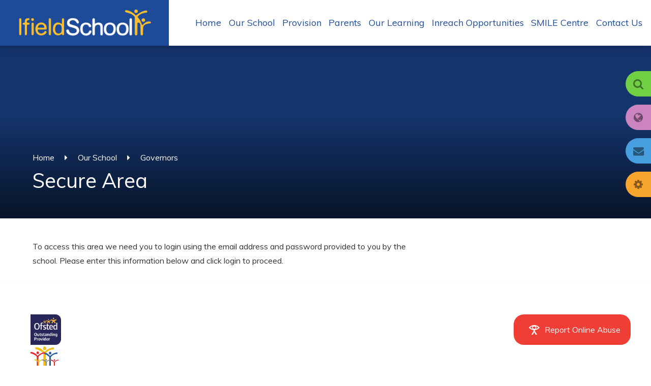

--- FILE ---
content_type: text/html
request_url: https://www.ifieldschool.com/page/?title=28th+January+2021&pid=1512
body_size: 27799
content:

<!DOCTYPE html>
<!--[if IE 7]><html class="no-ios no-js lte-ie9 lte-ie8 lte-ie7" lang="en" xml:lang="en"><![endif]-->
<!--[if IE 8]><html class="no-ios no-js lte-ie9 lte-ie8"  lang="en" xml:lang="en"><![endif]-->
<!--[if IE 9]><html class="no-ios no-js lte-ie9"  lang="en" xml:lang="en"><![endif]-->
<!--[if !IE]><!--> <html class="no-ios no-js"  lang="en" xml:lang="en"><!--<![endif]-->
	<head>
		<meta http-equiv="X-UA-Compatible" content="IE=edge" />
		<meta http-equiv="content-type" content="text/html; charset=utf-8"/>
		
		<link rel="canonical" href="https://www.ifieldschool.com/page/?title=28th+January+2021&amp;pid=1512">
		<link rel="stylesheet" integrity="sha512-+L4yy6FRcDGbXJ9mPG8MT/3UCDzwR9gPeyFNMCtInsol++5m3bk2bXWKdZjvybmohrAsn3Ua5x8gfLnbE1YkOg==" crossorigin="anonymous" referrerpolicy="no-referrer" media="screen" href="https://cdnjs.cloudflare.com/ajax/libs/font-awesome/4.5.0/css/font-awesome.min.css?cache=260112">
<!--[if IE 7]><link rel="stylesheet" media="screen" href="https://cdn.juniperwebsites.co.uk/_includes/font-awesome/4.2.0/css/font-awesome-ie7.min.css?cache=v4.6.56.3">
<![endif]-->
		<title>Ifield School - Secure Area</title>
		
<!--[if IE]>
<script>
console = {log:function(){return;}};
</script>
<![endif]-->

<script>
	var boolItemEditDisabled;
	var boolLanguageMode, boolLanguageEditOriginal;
	var boolViewingConnect;
	var boolConnectDashboard;
	var displayRegions = [];
	var intNewFileCount = 0;
	strItemType = "page";
	strSubItemType = "page";

	var featureSupport = {
		tagging: false,
		eventTagging: false
	};
	var boolLoggedIn = false;
boolAdminMode = false;
	var boolSuperUser = false;
strCookieBarStyle = 'none';
	intParentPageID = "83";
	intCurrentItemID = 1512;
	var intCurrentCatID = "";
boolIsHomePage = false;
	boolItemEditDisabled = true;
	boolLanguageEditOriginal=true;
	strCurrentLanguage='en-gb';	strFileAttachmentsUploadLocation = 'bottom';	boolViewingConnect = false;	boolConnectDashboard = false;	var objEditorComponentList = {};

</script>

<script src="https://cdn.juniperwebsites.co.uk/admin/_includes/js/mutation_events.min.js?cache=v4.6.56.3"></script>
<script src="https://cdn.juniperwebsites.co.uk/admin/_includes/js/jquery/jquery.js?cache=v4.6.56.3"></script>
<script src="https://cdn.juniperwebsites.co.uk/admin/_includes/js/jquery/jquery.prefilter.js?cache=v4.6.56.3"></script>
<script src="https://cdn.juniperwebsites.co.uk/admin/_includes/js/jquery/jquery.query.js?cache=v4.6.56.3"></script>
<script src="https://cdn.juniperwebsites.co.uk/admin/_includes/js/jquery/js.cookie.js?cache=v4.6.56.3"></script>
<script src="/_includes/editor/template-javascript.asp?cache=260112"></script>
<script src="/admin/_includes/js/functions/minified/functions.login.new.asp?cache=260112"></script>

  <script>

  </script>
<link href="https://www.ifieldschool.com/feeds/pages.asp?pid=1512&lang=en" rel="alternate" type="application/rss+xml" title="Ifield School - 28th January 2021 - Page Updates"><link href="https://www.ifieldschool.com/feeds/comments.asp?title=28th January 2021&amp;item=page&amp;pid=1512" rel="alternate" type="application/rss+xml" title="Ifield School - 28th January 2021 - Page Comments"><link rel="stylesheet" media="screen" href="/_site/css/main.css?cache=260112">


	<meta name="mobile-web-app-capable" content="yes">
	<meta name="apple-mobile-web-app-capable" content="yes">
	<meta name="viewport" content="width=device-width, initial-scale=1, minimum-scale=1, maximum-scale=1">
	
	

	<link rel="author" href="/humans.txt">
	<link rel="icon" href="/_site/images/favicons/favicon.ico">
	<link rel="apple-touch-icon" href="/_site/images/favicons/favicon.png">
	<link href="https://fonts.googleapis.com/css?family=Muli:300,400,400i,700,700i" rel="stylesheet"> 


	<link rel="stylesheet" href="/_site/css/print.css" type="text/css" media="print">

	<script type="text/javascript">
	var iOS = ( navigator.userAgent.match(/(iPad|iPhone|iPod)/g) ? true : false );
	if (iOS) { $('html').removeClass('no-ios').addClass('ios'); }
	</script>
<link rel="stylesheet" media="screen" href="https://cdn.juniperwebsites.co.uk/_includes/css/content-blocks.css?cache=v4.6.56.3">
<link rel="stylesheet" media="screen" href="/_includes/css/cookie-colour.asp?cache=260112">
<link rel="stylesheet" media="screen" href="https://cdn.juniperwebsites.co.uk/_includes/css/cookies.css?cache=v4.6.56.3">
<link rel="stylesheet" media="screen" href="https://cdn.juniperwebsites.co.uk/_includes/css/cookies.advanced.css?cache=v4.6.56.3">
<link rel="stylesheet" media="screen" href="https://cdn.juniperwebsites.co.uk/_includes/css/overlord.css?cache=v4.6.56.3">
<link rel="stylesheet" media="screen" href="https://cdn.juniperwebsites.co.uk/_includes/css/templates.css?cache=v4.6.56.3">
<link rel="stylesheet" media="screen" href="/_site/css/attachments.css?cache=260112">
<link rel="stylesheet" media="screen" href="/_site/css/templates.css?cache=260112">
<style>#print_me { display: none;}</style><script src="https://cdn.juniperwebsites.co.uk/admin/_includes/js/modernizr.js?cache=v4.6.56.3"></script>
<script integrity="sha256-oTyWrNiP6Qftu4vs2g0RPCKr3g1a6QTlITNgoebxRc4=" crossorigin="anonymous" referrerpolicy="no-referrer" src="https://code.jquery.com/ui/1.10.4/jquery-ui.min.js?cache=260112"></script>
<script src="https://cdn.juniperwebsites.co.uk/admin/_includes/js/jquery/jquery.ui.timepicker.min.js?cache=v4.6.56.3"></script>
<link rel="stylesheet" media="screen" href="https://cdn.juniperwebsites.co.uk/admin/_includes/css/jquery.ui.timepicker.css?cache=v4.6.56.3">
<script src="https://cdn.juniperwebsites.co.uk/admin/_includes/js/jquery/jquery-ui.touch-punch.min.js?cache=v4.6.56.3"></script>
<link rel="stylesheet" media="screen" href="https://cdn.juniperwebsites.co.uk/admin/_includes/css/jquery-ui.css?cache=v4.6.56.3">
<script src="https://cdn.juniperwebsites.co.uk/_includes/js/swfobject.js?cache=v4.6.56.3"></script>

        <meta property="og:site_name" content="Ifield School" />
        <meta property="og:title" content="Secure Area" />
        <meta property="og:image" content="https://www.ifieldschool.com/_site/images/design/thumbnail.jpg" />
        <meta property="og:type" content="website" />
        <meta property="twitter:card" content="summary" />
</head>


    <body>


<div id="print_me"></div>
<div class="mason mason--inner">

	<section class="access">
		<a class="access__anchor" name="header"></a>
		<a class="access__link" href="#content">Skip to content &darr;</a>
	</section>
	
	<header class="header">
		<a href="/" class="header__logo">
			<img src="/_site/images/design/logo.png" alt="Ifield School"/>
		</a>
		<button class="menu__btn" data-toggle=".mason--menu">			
			<span class="menu__btn__text menu__btn__text--open">Menu</span>
			<span class="menu__btn__text menu__btn__text--close">Close</span>	
			<div class="menu__btn__icon"></div>		
		</button>
		<div class="menu colour_change">
			<nav class="menu__sidebar">
				<div class="menu__runner"></div>
				<ul class="menu__sidebar__list"><li class="menu__sidebar__list__item menu__sidebar__list__item--page_1"><a class="menu__sidebar__list__item__link" id="page_1" href="/"><span>Home</span></a><button class="menu__sidebar__list__item__button" data-tab=".menu__sidebar__list__item--page_1--expand"><i class="menu__sidebar__list__item__button__icon fa fa-angle-down"></i></button></li><li class="menu__sidebar__list__item menu__sidebar__list__item--page_6 menu__sidebar__list__item--selected"><a class="menu__sidebar__list__item__link" id="page_6" href="/page/?title=Our+School&amp;pid=6"><span>Our School</span></a><button class="menu__sidebar__list__item__button" data-tab=".menu__sidebar__list__item--page_6--expand"><i class="menu__sidebar__list__item__button__icon fa fa-angle-down"></i></button></li><li class="menu__sidebar__list__item menu__sidebar__list__item--page_7"><a class="menu__sidebar__list__item__link" id="page_7" href="/page/?title=Provision&amp;pid=7"><span>Provision</span></a><button class="menu__sidebar__list__item__button" data-tab=".menu__sidebar__list__item--page_7--expand"><i class="menu__sidebar__list__item__button__icon fa fa-angle-down"></i></button></li><li class="menu__sidebar__list__item menu__sidebar__list__item--page_8"><a class="menu__sidebar__list__item__link" id="page_8" href="/page/?title=Parents&amp;pid=8"><span>Parents</span></a><button class="menu__sidebar__list__item__button" data-tab=".menu__sidebar__list__item--page_8--expand"><i class="menu__sidebar__list__item__button__icon fa fa-angle-down"></i></button></li><li class="menu__sidebar__list__item menu__sidebar__list__item--page_9"><a class="menu__sidebar__list__item__link" id="page_9" href="/page/?title=Our+Learning&amp;pid=9"><span>Our Learning</span></a><button class="menu__sidebar__list__item__button" data-tab=".menu__sidebar__list__item--page_9--expand"><i class="menu__sidebar__list__item__button__icon fa fa-angle-down"></i></button></li><li class="menu__sidebar__list__item menu__sidebar__list__item--url_43"><a class="menu__sidebar__list__item__link" id="url_43" href="/_site/data/files/pdf%20documents/AA1030E7880C0E5FA284D4ADA3C3FC79.pdf?pid=0"><span>Inreach Opportunities</span></a><button class="menu__sidebar__list__item__button" data-tab=".menu__sidebar__list__item--url_43--expand"><i class="menu__sidebar__list__item__button__icon fa fa-angle-down"></i></button></li><li class="menu__sidebar__list__item menu__sidebar__list__item--page_11"><a class="menu__sidebar__list__item__link" id="page_11" href="/page/?title=SMILE+Centre&amp;pid=11"><span>SMILE Centre</span></a><button class="menu__sidebar__list__item__button" data-tab=".menu__sidebar__list__item--page_11--expand"><i class="menu__sidebar__list__item__button__icon fa fa-angle-down"></i></button></li><li class="menu__sidebar__list__item menu__sidebar__list__item--page_2"><a class="menu__sidebar__list__item__link" id="page_2" href="/page/?title=Contact+Us&amp;pid=2"><span>Contact Us</span></a><button class="menu__sidebar__list__item__button" data-tab=".menu__sidebar__list__item--page_2--expand"><i class="menu__sidebar__list__item__button__icon fa fa-angle-down"></i></button></li></ul>

				<div class="menu__pop">
					<div class="mobilebuttons">
						<button class="pop__link__btn pop__link__btn--mob mobilebuttons__search" data-toggle=".mason--search"><i class="fa fa-search" aria-hidden="true"></i></button>
						<button class="pop__link__btn pop__link__btn--mob mobilebuttons__translate" data-toggle=".mason--translate"><i class="fa fa-globe" aria-hidden="true"></i></button>
						<button class="pop__link__btn pop__link__btn--mob mobilebuttons__accessibility" data-toggle=".mason--accessibility"><i class="fa fa-cog" aria-hidden="true"></i></button>
					</div>
					<div class="pop__link pop__link--rqd search">
						<button class="pop__link__btn pop__link__btn--desk search__btn" data-toggle=".mason--search"><i class="fa fa-search" aria-hidden="true"></i></button>
						<form method="post" action="/search/default.asp?pid=0">
	    					<input type="text" name="searchValue" placeholder="Search" />
	        				<button class="search__submit" type="submit" name="Search"><i class="fa fa-search" aria-hidden="true"></i></button>
	   					</form>
					</div>
					<div class="pop__link pop__link--rqd translate" id="google_translate_element">
						<button class="pop__link__btn pop__link__btn--desk translate__btn" data-toggle=".mason--translate"><i class="fa fa-globe" aria-hidden="true"></i></button>
					</div>
				
					<div class='pop__links--custom'><div class='pop__link pop__link__pad' style='background-color: #489fdf;'><button class='pop__link__btn pop__link__btn--desk'><i class='fa fa-envelope' aria-hidden='true'></i></button><a href='https://www.office.com/' target='_blank'>School Email Login</a></div></div>

					<div class="pop__link pop__link--rqd accessibility">
						<button class="pop__link__btn pop__link__btn--desk accessibility__btn" data-toggle=".mason--accessibility"><i class="fa fa-cog" aria-hidden="true"></i></button>
						<div class="accessibility__settings__list">
							<div class="accessibility__settings__list__font">
								<span class="accessibility__settings__list__title">Font Size</span>
								<div class="accessibility__settings__list__selection">
									<a href="#" title="Small" data-value="small" class="accessibility__settings__list__item--1">A<span></span></a>
									<a href="#" title="Normal" data-value="normal" class="accessibility__settings__list__item--2">A<span></span></a>
									<a href="#" title="Large" data-value="large" class="accessibility__settings__list__item--3">A<span></span></a>
									<a href="#" title="Extra Large" data-value="extralg" class="accessibility__settings__list__item--4">A<span></span></a>
								</div>
							</div>
							<div class="accessibility__settings__list__color">
								<span class="accessibility__settings__list__title">Background Colour</span>
								<div class="accessibility__settings__list__selection">
									<a href="#" title="White" data-value="normal" class="accessibility__settings__list__item--1"><span></span></a>
									<a href="#" title="Yellow" data-value="yellow" class="accessibility__settings__list__item--2"><span></span></a>
								</div>
							</div>
							<div class="accessibility__settings__list__family">
								<span class="accessibility__settings__list__title">Font Type</span>
								<select class="accessibility__settings__list__selection">
									<option value="muli">Muli</option>
									<option value="georgia">Georgia</option>
									<option value="comicsans">Comic Sans</option>
								</select>
							</div>
						</div>
					</div>
				</div>

			</nav>
		</div>
	</header>
	
	<section class="hero">

		<ul class="hero__slideshow"><li class="hero__slideshow__item"><img src="/_site/data/files/images/slideshow/10B9D3A8CEDCF447E8155C5EAE9DC56E.jpg" alt="slideshow image" data-fill=".hero__slideshow__item"/></li><li class="hero__slideshow__item"><img src="/_site/data/files/images/slideshow/1B51721AFD4E47A53A6073D18A424D5B.jpg" alt="slideshow image" data-fill=".hero__slideshow__item"/></li><li class="hero__slideshow__item"><img src="/_site/data/files/images/slideshow/1C32B7F0245DC20A4D7920B07A908EBB.jpg" alt="slideshow image" data-fill=".hero__slideshow__item"/></li><li class="hero__slideshow__item"><img src="/_site/data/files/images/slideshow/4E12F23E4E46FA49E7D16B477F593AB8.jpg" alt="slideshow image" data-fill=".hero__slideshow__item"/></li></ul>
		<div class="hero__inner">
			<ul class="content__path"><li class="content__path__item content__path__item--page_1"><a class="content__path__item__link" id="page_1" href="/">Home</a><span class="content__path__item__sep"><i class="fa fa-caret-right" aria-hidden="true"></i></span></li><li class="content__path__item content__path__item--page_6 content__path__item--selected"><a class="content__path__item__link" id="page_6" href="/page/?title=Our+School&amp;pid=6">Our School</a><span class="content__path__item__sep"><i class="fa fa-caret-right" aria-hidden="true"></i></span></li><li class="content__path__item content__path__item--page_17 content__path__item--selected"><a class="content__path__item__link" id="page_17" href="/page/?title=Governors&amp;pid=17">Governors</a><span class="content__path__item__sep"><i class="fa fa-caret-right" aria-hidden="true"></i></span></li></ul><h1 class="content__title" id="itemTitle">Secure Area</h1>
		</div>
		

	</section>
	
	
	
	
	<main class="main colour_change">
		<div class="main__inner">
			<div class="content content--page">
			<a class="content__anchor" name="content"></a>
			<div class="content__region"><div id="loginAreaContainer"><div id="loginInfoText"><p>To access this area we need you to login using the email address and password provided to you by the school. Please enter this information below and click login to proceed.</p></div><div id="login-panel" ></div><script>
$('#login-panel').e4eLogin({minimal:true,overlay:false, animate:false, formSettings:{loginHTML: ''}});
</script></div>				</div>
							
			</div>
			
			<nav class="subnav">
				<a class="subnav__anchor" name="subnav"></a>
				
			</nav>
		</div>
	</main>
	
	<section class="logos">
		<div class="logos__right">
			<a href="https://ceop.police.uk/safety-centre/" target="_blank" class="logos__abuse">
				<img src="/_site/images/design/ceop.png" alt="CEOP" />
				<span>Report Online Abuse</span>
			</a>
		</div>
		<div class="logos__left">
			<div class="logos__list"><li class="logos__item"><a href=""><img src="/_site/data/files/images/logos/0BDB21BC61D32D965309920BA65557B6.jpg" alt="Ofsted Outstanding"></a></li><li class="logos__item"><a href="http://www.ifieldschool.com/page/?title=The+Cedar+Federation&pid=24"><img src="/_site/data/files/images/logos/58265ADED1BE564C3A83C3ED65D7F541.png" alt="The Cedar Federation"></a></li><li class="logos__item"><a href="http://www.ifieldschool.com/page/?title=SMILE&pid=11"><img src="/_site/data/files/images/logos/F8DFB64DA21F2E38FC7C2311E6D741D5.png" alt="Ifield Smile"></a></li><li class="logos__item"><a href="https://www.ksent.org/about-5-2"><img src="/_site/data/files/images/logos/98C4B5F0BEDF5185AA01879A4A6F2BE8.jpg" alt="KsENT"></a></li><li class="logos__item"><a href=""><img src="/_site/data/files/images/logos/9744D9497E5B6917D0A8D81C545D9B1F.png" alt="SEN Specialist Schools"></a></li><li class="logos__item"><a href=""><img src="/_site/data/files/images/logos/5FCC5610F33C0D5795954B30A004797A.gif" alt="International School Award"></a></li><li class="logos__item"><a href="http://www.kent.gov.uk/"><img src="/_site/data/files/images/logos/46DB377EF80A40E0D74FEC31497A565B.jpg" alt="Kent County Council"></a></li><li class="logos__item"><a href="https://www.artsmark.org.uk/"><img src="/_site/data/files/images/logos/1550252151A963F9FAFAC98B4A1A4449.jpg" alt="Arts MArk"></a></li><li class="logos__item"><a href=""><img src="/_site/data/files/images/logos/2BF6CBBB7BA4B9AA274A9CECA81ABD12.jpg" alt="Healthy Schools"></a></li><li class="logos__item"><a href="https://www.sportengland.org/"><img src="/_site/data/files/images/logos/3A15C36BD592DAB8BD08E489963D0A46.png" alt="Sport England"></a></li><li class="logos__item"><a href=""><img src="/_site/data/files/images/logos/4F23F4456A160D84249EDD8FA5E453DB.jpg" alt="iNet"></a></li></div>
		</div>
	</section>
	<footer class="footer">
		<div class="footer__top">
			<div class="footer__address"><span>Ifield School, Cedar Avenue, Gravesend, Kent, DA12 5JT
</span></div>
			<div class="footer__phone"><span>01474 365485</span></div>
			<div class="footer__email"><a href="mailto:office@ifield.kent.sch.uk">office@ifield.kent.sch.uk</a></div>
		</div>
		<div class="footer__bottom">
			<p><a href="https://www.ifieldschool.com/accessibility.asp?level=high-vis&amp;item=page_1512" title="This link will display the current page in high visibility mode, suitable for screen reader software">High Visibility Version</a><span>&bull;</span><a href="https://www.ifieldschool.com/accessibility-statement/">Accessibility Statement</a><span>&bull;</span><a href="/sitemap/?pid=0">Sitemap</a><span>&bull;</span>Copyright &copy; 2026&nbsp;Ifield School<span>&bull;</span>School website design by <a rel="nofollow" target="_blank" href="https://websites.junipereducation.org/"> e4education</a></p>
			<a class="footer__back" data-scroll="#header" href="#header" name="footer" title="Scroll to Top" aria-label="Scroll to Top">
				<i class="fa fa-chevron-up" aria-hidden="true"></i>
			</a>
		</div>
	</footer>
</div>

<script src="/_includes/js/mason.js"></script>
<script src="/_site/js/min/common.min.js"></script>
<script src="/_site/js/jquery.cycle2.min.js"></script>
<script src="//translate.google.com/translate_a/element.js?cb=googleTranslateElementInit"></script>
<script src="/_site/js/owl.carousel.min.js"></script>

<script>
// The functions below can be found in /_site/js/common.js
$(function() {
	
		inner();
	
});
</script>


<script>
    var strDialogTitle = 'Cookie Settings',
        strDialogSaveButton = 'Save',
        strDialogRevokeButton = 'Revoke';

    $(document).ready(function(){
        $('.cookie_information__icon, .cookie_information__close').on('click', function() {
            $('.cookie_information').toggleClass('cookie_information--active');
        });

        if ($.cookie.allowed()) {
            $('.cookie_information__icon_container').addClass('cookie_information__icon_container--hidden');
            $('.cookie_information').removeClass('cookie_information--active');
        }

        $(document).on('click', '.cookie_information__button', function() {
            var strType = $(this).data('type');
            if (strType === 'settings') {
                openCookieSettings();
            } else {
                saveCookiePreferences(strType, '');
            }
        });
        if (!$('.cookie_ui').length) {
            $('body').append($('<div>', {
                class: 'cookie_ui'
            }));
        }

        var openCookieSettings = function() {
            $('body').e4eDialog({
                diagTitle: strDialogTitle,
                contentClass: 'clublist--add',
                width: '500px',
                height: '90%',
                source: '/privacy-cookies/cookie-popup.asp',
                bind: false,
                appendTo: '.cookie_ui',
                buttons: [{
                    id: 'primary',
                    label: strDialogSaveButton,
                    fn: function() {
                        var arrAllowedItems = [];
                        var strType = 'allow';
                        arrAllowedItems.push('core');
                        if ($('#cookie--targeting').is(':checked')) arrAllowedItems.push('targeting');
                        if ($('#cookie--functional').is(':checked')) arrAllowedItems.push('functional');
                        if ($('#cookie--performance').is(':checked')) arrAllowedItems.push('performance');
                        if (!arrAllowedItems.length) strType = 'deny';
                        if (!arrAllowedItems.length === 4) arrAllowedItems = 'all';
                        saveCookiePreferences(strType, arrAllowedItems.join(','));
                        this.close();
                    }
                }, {
                    id: 'close',
                    
                    label: strDialogRevokeButton,
                    
                    fn: function() {
                        saveCookiePreferences('deny', '');
                        this.close();
                    }
                }]
            });
        }
        var saveCookiePreferences = function(strType, strCSVAllowedItems) {
            if (!strType) return;
            if (!strCSVAllowedItems) strCSVAllowedItems = 'all';
            $.ajax({
                'url': '/privacy-cookies/json.asp?action=updateUserPreferances',
                data: {
                    preference: strType,
                    allowItems: strCSVAllowedItems === 'all' ? '' : strCSVAllowedItems
                },
                success: function(data) {
                    var arrCSVAllowedItems = strCSVAllowedItems.split(',');
                    if (data) {
                        if ('allow' === strType && (strCSVAllowedItems === 'all' || (strCSVAllowedItems.indexOf('core') > -1 && strCSVAllowedItems.indexOf('targeting') > -1) && strCSVAllowedItems.indexOf('functional') > -1 && strCSVAllowedItems.indexOf('performance') > -1)) {
                            if ($(document).find('.no__cookies').length > 0) {
                                $(document).find('.no__cookies').each(function() {
                                    if ($(this).data('replacement')) {
                                        var replacement = $(this).data('replacement')
                                        $(this).replaceWith(replacement);
                                    } else {
                                        window.location.reload();
                                    }
                                });
                            }
                            $('.cookie_information__icon_container').addClass('cookie_information__icon_container--hidden');
                            $('.cookie_information').removeClass('cookie_information--active');
                            $('.cookie_information__info').find('article').replaceWith(data);
                        } else {
                            $('.cookie_information__info').find('article').replaceWith(data);
                            if(strType === 'dontSave' || strType === 'save') {
                                $('.cookie_information').removeClass('cookie_information--active');
                            } else if(strType === 'deny') {
                                $('.cookie_information').addClass('cookie_information--active');
                            } else {
                                $('.cookie_information').removeClass('cookie_information--active');
                            }
                        }
                    }
                }
            });
        }
    });
</script><link rel="stylesheet" media="screen" href="/admin/_includes/css/login.css?cache=v4.6.56.3">
<script>
var loadedJS = {"https://cdn.juniperwebsites.co.uk/admin/_includes/js/mutation_events.min.js": true,"https://cdn.juniperwebsites.co.uk/admin/_includes/js/jquery/jquery.js": true,"https://cdn.juniperwebsites.co.uk/admin/_includes/js/jquery/jquery.prefilter.js": true,"https://cdn.juniperwebsites.co.uk/admin/_includes/js/jquery/jquery.query.js": true,"https://cdn.juniperwebsites.co.uk/admin/_includes/js/jquery/js.cookie.js": true,"/_includes/editor/template-javascript.asp": true,"/admin/_includes/js/functions/minified/functions.login.new.asp": true,"https://cdn.juniperwebsites.co.uk/admin/_includes/js/modernizr.js": true,"https://code.jquery.com/ui/1.10.4/jquery-ui.min.js": true,"https://cdn.juniperwebsites.co.uk/admin/_includes/js/jquery/jquery.ui.timepicker.min.js": true,"https://cdn.juniperwebsites.co.uk/admin/_includes/js/jquery/jquery-ui.touch-punch.min.js": true,"https://cdn.juniperwebsites.co.uk/_includes/js/swfobject.js": true};
var loadedCSS = {"https://cdnjs.cloudflare.com/ajax/libs/font-awesome/4.5.0/css/font-awesome.min.css": true,"https://cdn.juniperwebsites.co.uk/_includes/font-awesome/4.2.0/css/font-awesome-ie7.min.css": true,"/_site/css/main.css": true,"https://cdn.juniperwebsites.co.uk/_includes/css/content-blocks.css": true,"/_includes/css/cookie-colour.asp": true,"https://cdn.juniperwebsites.co.uk/_includes/css/cookies.css": true,"https://cdn.juniperwebsites.co.uk/_includes/css/cookies.advanced.css": true,"https://cdn.juniperwebsites.co.uk/_includes/css/overlord.css": true,"https://cdn.juniperwebsites.co.uk/_includes/css/templates.css": true,"/_site/css/attachments.css": true,"/_site/css/templates.css": true,"https://cdn.juniperwebsites.co.uk/admin/_includes/css/jquery.ui.timepicker.css": true,"https://cdn.juniperwebsites.co.uk/admin/_includes/css/jquery-ui.css": true,"/admin/_includes/css/login.css": true};
</script>
<!-- Piwik --><script>var _paq = _paq || [];_paq.push(['setDownloadClasses', 'webstats_download']);_paq.push(['trackPageView']);_paq.push(['enableLinkTracking']);(function(){var u="//webstats.juniperwebsites.co.uk/";_paq.push(['setTrackerUrl', u+'piwik.php']);_paq.push(['setSiteId', '3151']);var d=document, g=d.createElement('script'), s=d.getElementsByTagName('script')[0];g.async=true;g.defer=true; g.src=u+'piwik.js'; s.parentNode.insertBefore(g,s);})();</script><noscript><p><img src="//webstats.juniperwebsites.co.uk/piwik.php?idsite=3151" style="border:0;" alt="" /></p></noscript><!-- End Piwik Code -->

</body>
</html>

--- FILE ---
content_type: text/css
request_url: https://www.ifieldschool.com/_site/css/main.css?cache=260112
body_size: 50807
content:
/*! normalize.css v1.1.2 | MIT License | git.io/normalize */article, aside, details, figcaption, figure, footer, header, hgroup, main, nav, section, summary {
	display:block
}
audio, canvas, video {
	display:inline-block;
*display:inline;
*zoom:1
}
audio:not([controls]) {
	display:none;
	height:0
}
[hidden] {
display:none
}
html {
	font-size:100%;
	-ms-text-size-adjust:100%;
	-webkit-text-size-adjust:100%
}
button, html, input, select, textarea {
	font-family:sans-serif
}
body {
	margin:0
}
a:focus {
	outline:thin dotted
}
a:active, a:hover {
	outline:0
}
h1 {
	font-size:2em;
	margin:0.67em 0
}
h2 {
	font-size:1.5em;
	margin:0.83em 0
}
h3 {
	font-size:1.17em;
	margin:1em 0
}
h4 {
	font-size:1em;
	margin:1.33em 0
}
h5 {
	font-size:0.83em;
	margin:1.67em 0
}
h6 {
	font-size:0.67em;
	margin:2.33em 0
}
abbr[title] {
	border-bottom:1px dotted
}
b, strong {
	font-weight:bold
}
blockquote {
	margin:1em 40px
}
dfn {
	font-style:italic
}
hr {
	-moz-box-sizing:content-box;
	box-sizing:content-box;
	height:0
}
mark {
	background:#ff0;
	color:#000
}
p, pre {
	margin:1em 0
}
code, kbd, pre, samp {
	font-family:monospace, serif;
	_font-family:'courier new', monospace;
	font-size:1em
}
pre {
	white-space:pre;
	white-space:pre-wrap;
	word-wrap:break-word
}
q {
	quotes:none
}
q:after, q:before {
	content:'';
	content:none
}
small {
	font-size:80%
}
sub, sup {
	font-size:75%;
	line-height:0;
	position:relative;
	vertical-align:baseline
}
sup {
	top:-0.5em
}
sub {
	bottom:-0.25em
}
dl, menu, ol, ul {
	margin:1em 0
}
dd {
	margin:0 0 0 40px
}
menu, ol, ul {
	padding:0 0 0 40px
}
nav ol, nav ul {
	list-style:none;
	list-style-image:none
}
img {
	border:0;
	-ms-interpolation-mode:bicubic
}
svg:not(:root) {
	overflow:hidden
}
figure {
	margin:0
}
form {
	margin:0
}
fieldset {
	border:1px solid #c0c0c0;
	margin:0;
	padding:0.35em 0.625em 0.75em
}
legend {
	border:0;
	padding:0;
	white-space:normal;
*margin-left:-7px
}
button, input, select, textarea {
	font-size:100%;
	margin:0;
	vertical-align:baseline;
*vertical-align:middle
}
button, input {
	line-height:normal
}
button, select {
	text-transform:none
}
button, html input[type=button], input[type=reset], input[type=submit] {
	-webkit-appearance:button;
	cursor:pointer;
*overflow:visible
}
button[disabled], html input[disabled] {
	cursor:default
}
input[type=checkbox], input[type=radio] {
	box-sizing:border-box;
	padding:0;
*height:13px;
*width:13px
}
input[type=search] {
	-webkit-appearance:textfield;
	-webkit-box-sizing:content-box;
	-moz-box-sizing:content-box;
	box-sizing:content-box
}
input[type=search]::-webkit-search-cancel-button, input[type=search]::-webkit-search-decoration {
-webkit-appearance:none
}
button::-moz-focus-inner, input::-moz-focus-inner {
border:0;
padding:0
}
textarea {
	overflow:auto;
	vertical-align:top
}
table {
	border-collapse:collapse;
	border-spacing:0
}
body {
	font-size:100%
}
.mason, body, html {
	width:100%;
	height:100%
}
body {
	background:#FFFFFF
}
.mason *, .mason :after, .mason :before {
	box-sizing:border-box;
*behavior:url("/_includes/polyfills/boxsizing.htc")
}
.mason--resizing * {
	transition:none
}
.mason {
	width:1024px;
	min-height:100%;
	height:auto!important;
	height:100%;
	margin:0 auto;
	clear:both;
	position:relative;
	overflow:hidden;
	background:#FFFFFF
}
@media (min-width:0px) {
.mason {
	width:auto
}
}
.mason {
	color:#333333;
	font-family:"Muli", sans-serif
}
button, input, select, textarea {
	font-family:"Muli", sans-serif
}
.video {
	max-width:100%;
	position:relative;
	background:#000
}
.video iframe {
	width:100%;
	height:100%;
	position:absolute;
	border:0
}
.region h1, .region h2, .region h3, .region h4, .region h5, .region h6 {
	color:#1d4a99;
	font-family:"Muli", sans-serif;
	font-weight:normal;
	line-height:1.5em
}
.region a {
	color:#1d4a99;
	text-decoration:none
}
.region hr {
	width:100%;
	height:0;
	margin:0;
	border:0;
	border-bottom:1px solid #1d4a99
}
.region iframe, .region img {
	max-width:100%
}
.region img {
	height:auto!important
}
.region img[data-fill] {
	max-width:none
}
.region figure {
	max-width:100%;
	padding:2px;
	margin:1em 0;
	border:1px solid #1d4a99;
	background:#d8e9f5
}
.region figure img {
	clear:both
}
.region figure figcaption {
	clear:both
}
.region blockquote {
	margin:1em 0;
	padding:0 0 0 1em
}
.region table {
	max-width:100%;
	margin:1em 0;
	clear:both;
	border:1px solid #1d4a99;
	background:#d8e9f5
}
.region td, .region th {
	text-align:left;
	padding:0.25em 0.5em;
	border:1px solid #1d4a99
}
.region label {
	margin-right:.5em;
	display:block
}
.region legend {
	padding:0 .5em
}
.region label em, .region legend em {
	color:#CF1111;
	font-style:normal;
	margin-left:.2em
}
.region input {
	max-width:100%
}
.region input[type=password], .region input[type=text] {
	width:18em;
	height:2em;
	display:block;
	padding:0 0 0 .5em;
	border:1px solid #1d4a99
}
.region input[type=checkbox], .region input[type=radio] {
	width:1em;
	height:1em;
	margin:.4em
}
.region textarea {
	max-width:100%;
	display:block;
	padding:.5em;
	border:1px solid #1d4a99
}
.region select {
	max-width:100%;
	width:18em;
	height:2em;
	padding:.2em;
	border:1px solid #1d4a99
}
.region select[size] {
	height:auto;
	padding:.2em
}
.region fieldset {
	border-color:#1d4a99
}
.captcha {
	display:block;
	margin:0 0 1em
}
.captcha__help {
	max-width:28em
}
.captcha__help--extended {
	max-width:26em
}
.captcha__elements {
	width:200px
}
.btn {
	height:auto;
	margin-top:-1px;
	display:inline-block;
	padding:0 1em;
	color:#1d4a99;
	line-height:2.8em;
	letter-spacing:1px;
	text-decoration:none;
	text-transform:uppercase;
	border:1px solid #1d4a99;
	background:transparent;
	transition:background .4s, color .4s
}
.btn:focus, .btn:hover {
	color:#FFF;
	background:#1d4a99
}
.btn__icon, .btn__text {
	float:left;
	margin:0 0.2em;
	line-height:inherit
}
.btn__icon {
	font-size:1.5em;
	margin-top:-2px
}
.btn--disabled {
	color:#999;
	border-color:#999;
	cursor:default
}
.btn--disabled:focus, .btn--disabled:hover {
	color:#999;
	background:transparent
}
.access__anchor, .anchor, .content__anchor {
	visibility:hidden;
	position:absolute;
	top:0
}
.mason--admin .access__anchor, .mason--admin .anchor, .mason--admin .content__anchor {
	margin-top:-110px
}
.ui_toolbar {
	clear:both;
	margin:1em 0;
	line-height:2.1em
}
.ui_toolbar:after, .ui_toolbar:before {
	content:'';
	display:table
}
.ui_toolbar:after {
	clear:both
}
.lte-ie7 .ui_toolbar {
	zoom:1
}
.ui_left>*, .ui_right>*, .ui_toolbar>* {
	margin:0 .5em 0 0;
	float:left
}
.ui_right>:last-child, .ui_toolbar>:last-child {
	margin-right:0
}
.ui_left {
	float:left
}
.ui_right {
	float:right;
	margin-left:.5em
}
.ui_button, .ui_select, .ui_tag {
	margin:0 .5em 0 0;
	position:relative;
	float:left;
	text-align:left
}
.ui_button, .ui_select>div, .ui_tag {
	height:2.1em;
	padding:0 .6em;
	position:relative;
	font-size:1em;
	white-space:nowrap;
	color:#444444!important;
	line-height:2.1em;
	border:1px solid;
	border-color:rgba(0, 0, 0, 0.15) rgba(0, 0, 0, 0.15) rgba(0, 0, 0, 0.25);
	border-radius:0px;
	background-color:#F8F8F8;
	background-image:none
}
.ui_button:hover, .ui_select:hover>div {
	background-color:#E0E0E0
}
.ui_button.ui_button--selected, .ui_select.ui_select--selected>div {
	background-color:#E0E0E0
}
.ui_button.ui_button--disabled, .ui_select.ui_select--disabled>div {
	cursor:default;
	color:rgba(68, 68, 68, 0.25)!important;
	background-color:#F8F8F8
}
.ui_button {
	cursor:pointer;
	outline:none!important;
	text-decoration:none;
	transition:background .3s
}
.ui_card {
	padding:1em;
	display:block;
	text-align:left;
	color:#444444;
	background-color:#F8F8F8;
	border:1px solid!important;
	border-color:rgba(0, 0, 0, 0.15) rgba(0, 0, 0, 0.15) rgba(0, 0, 0, 0.25)!important;
	border-radius:0px
}
.ui_card:after, .ui_card:before {
	content:'';
	display:table;
	clear:both
}
.ui_card--void {
	padding:0;
	overflow:hidden
}
.ui_card--void>* {
	margin:-1px -2px -1px -1px
}
.ui_card__img {
	margin:0 -1em;
	display:block;
	overflow:hidden;
	border:2px solid #F8F8F8
}
.ui_card__img--top {
	margin:-1em -1em 0;
	border-radius:0px 0px 0 0
}
.ui_card__img--full {
	margin:-1em;
	border-radius:0px
}
.ui_txt {
	margin:0 0 0.8em;
	font-weight:300;
	line-height:1.6em
}
.ui_txt__title {
	margin:0.66667em 0;
	font-size:1.2em;
	font-weight:400;
	line-height:1.33333em
}
.ui_txt__bold {
	margin:0.8em 0;
	font-weight:400
}
.ui_txt__sub {
	margin:-1em 0 1em;
	font-size:0.8em;
	font-weight:300;
	line-height:2em
}
.ui_txt__content {
	font-size:0.9em;
	line-height:1.77778em
}
.ui_txt__content * {
	display:inline;
	margin:0
}
.ui_txt--truncate_3, .ui_txt--truncate_4, .ui_txt--truncate_5, .ui_txt--truncate_6, .ui_txt--truncate_7, .ui_txt--truncate_8, .ui_txt--truncate_9 {
	position:relative;
	overflow:hidden
}
.ui_txt--truncate_3:after, .ui_txt--truncate_4:after, .ui_txt--truncate_5:after, .ui_txt--truncate_6:after, .ui_txt--truncate_7:after, .ui_txt--truncate_8:after, .ui_txt--truncate_9:after {
	content:'';
	width:50%;
	height:1.6em;
	display:block;
	position:absolute;
	right:0;
	bottom:0;
	background:linear-gradient(to right, rgba(248, 248, 248, 0), #f8f8f8)
}
.ui_txt--truncate_3 {
	height:4.8em
}
.ui_txt--truncate_3 .ui_txt__title {
	max-height:1.33333em;
	overflow:hidden
}
.ui_txt--truncate_4 {
	height:6.4em
}
.ui_txt--truncate_4 .ui_txt__title {
	max-height:2.66667em;
	overflow:hidden
}
.ui_txt--truncate_5 {
	height:8em
}
.ui_txt--truncate_5 .ui_txt__title {
	max-height:4em;
	overflow:hidden
}
.ui_txt--truncate_6 {
	height:9.6em
}
.ui_txt--truncate_6 .ui_txt__title {
	max-height:5.33333em;
	overflow:hidden
}
.ui_txt--truncate_7 {
	height:11.2em
}
.ui_txt--truncate_7 .ui_txt__title {
	max-height:6.66667em;
	overflow:hidden
}
.ui_txt--truncate_8 {
	height:12.8em
}
.ui_txt--truncate_8 .ui_txt__title {
	max-height:8em;
	overflow:hidden
}
.ui_txt--truncate_9 {
	height:14.4em
}
.ui_txt--truncate_9 .ui_txt__title {
	max-height:9.33333em;
	overflow:hidden
}
.ui_select {
	padding:0
}
.ui_select>div {
	padding:0 1.5em 0 .6em;
	cursor:pointer;
	outline:none!important;
	text-decoration:none;
	transition:background .3s
}
.ui_select>div:after {
	content:'';
	display:block;
	position:absolute;
	right:.6em;
	top:50%;
	margin-top:-2px;
	border:4px solid;
	border-left-color:transparent;
	border-right-color:transparent;
	border-bottom-color:transparent
}
.ui_select>ul {
	padding:0;
	margin:.75em 0 0;
	display:none;
	list-style:none;
	overflow:hidden;
	background:#fff;
	position:absolute;
	z-index:8;
	top:100%;
	right:0
}
.ui_select>ul li {
	height:2.1em;
	padding:.15em;
	clear:both;
	position:relative;
	border-bottom:1px solid #ddd
}
.ui_select>ul li span {
	width:.6em;
	height:.6em;
	margin:.6em;
	float:left
}
.ui_select>ul li label {
	margin:0 3.6em 0 1.8em;
	display:block;
	white-space:nowrap
}
.ui_select>ul li input {
	position:absolute;
	top:0.15em;
	right:0.15em
}
.ui_select--selected>ul {
	display:block
}
.ui_group {
	float:left;
	margin:0 .5em 0 0
}
.ui_group .ui_button {
	float:left;
	margin:0;
	border-radius:0;
	border-left-color:rgba(255, 255, 255, 0.15)
}
.ui_group .ui_button:first-child {
	border-radius:0px 0 0 0px;
	border-left-color:rgba(0, 0, 0, 0.15)
}
.ui_group .ui_button:last-child {
	border-radius:0 0px 0px 0
}
.ui_icon {
	height:.5em;
	font-size:2em;
	line-height:.5em;
	display:inline-block;
	font-family:"Courier New", Courier, monospace
}
.ui_icon--prev:after {
	content:"\02039";
	font-weight:bold
}
.ui_icon--next:after {
	content:"\0203A";
	font-weight:bold
}
.ui-tooltip {
	box-shadow:0 0 5px #aaa;
	max-width:300px;
	padding:8px;
	position:absolute;
	z-index:9999;
	font-size:95%;
	line-height:1.2
}
.menu {
	width:100%
}
.menu__sidebar {
	z-index:10;
	position:relative
}
.menu__sidebar:after, .menu__sidebar:before {
	content:"";
	display:table
}
.menu__sidebar:after {
	clear:both
}
.lte-ie7 .menu__sidebar {
	zoom:1
}
.menu__sidebar__list {
	margin:0;
	padding:0;
	list-style:none
}
.menu__sidebar__list:after, .menu__sidebar__list:before {
	content:"";
	display:table
}
.menu__sidebar__list:after {
	clear:both
}
.lte-ie7 .menu__sidebar__list {
	zoom:1
}
.menu__sidebar__list__item {
	position:relative;
	display:inline-block
}
.menu__sidebar__list__item__link {
	display:block;
	text-decoration:none
}
.menu__btn, .menu__sidebar__list__item__button {
	display:none
}
.menu__sidebar__list__item__sub {
	margin:0;
	padding:0;
	display:none
}
@media (max-width:800px) {
.menu {
	background:#1d4a99
}
.menu__btn {
	width:100%;
	border:none;
	outline:none;
	padding:0 5%;
	color:#1d4a99;
	display:block;
	height:3.375em;
	position:relative;
	background:#fff
}
.menu__btn .menu__btn__text {
	margin-right:0.5em;
	font-weight:700
}
.menu__btn .menu__btn__icon {
	position:relative;
	display:inline-block
}
.menu__btn .menu__btn__icon:after {
	content:"\f0c9";
	font-family:"FontAwesome";
	color:#1d4a99;
	font-size:1.3em
}
.menu__btn .menu__btn__text--close {
	display:none
}
.menu__sidebar {
	display:none
}
.mason--menu .menu__sidebar {
	display:block
}
.menu__sidebar__list__item {
	display:block
}
.menu__sidebar__list__item__link {
	color:#FFF;
	padding:0.7em 5%
}
.menu__sidebar__list__item__link {
	padding-right:3em
}
.menu__sidebar__list__item--subitems>.menu__sidebar__list__item__button {
	top:0;
	right:0;
	padding:0;
	width:50px;
	height:47px;
	border:none;
	outline:none;
	display:block;
	line-height:1.5em;
	position:absolute;
	background:transparent
}
.menu__sidebar__list__item--subitems>.menu__sidebar__list__item__button i {
	color:#FFF;
	top:0.625em;
	width:22px;
	height:22px;
	right:1.875em;
	position:absolute;
	background:#2154ae;
	border-radius:50px
}
.menu__sidebar__list__item--subitems .menu__sidebar__list__item__sub {
	padding:0.5em 0;
	font-size:0.875em;
	background:#15356e
}
.menu__sidebar__list__item--subitems .menu__sidebar__list__item__sub .menu__sidebar__list__item__link {
	padding:0.25em 6%;
	padding:0.25em calc(5% + 1em)
}
.menu__sidebar__list__item--subitems.menu__sidebar__list__item--expand>.menu__sidebar__list__item__sub {
	display:block
}
.mason--menu .menu__btn .menu__btn__text--close {
	display:inline
}
.mason--menu .menu__btn .menu__btn__text--open {
	display:none
}
.mason--menu .menu__btn .menu__btn__icon:after {
	content:"\f00d"
}
}
.lte-ie8 .menu {
	background:#1d4a99
}
.lte-ie8 .menu__btn {
	width:100%;
	border:none;
	outline:none;
	padding:0 5%;
	color:#1d4a99;
	display:block;
	height:3.375em;
	position:relative;
	background:#fff
}
.lte-ie8 .menu__btn .menu__btn__text {
	margin-right:0.5em;
	font-weight:700
}
.lte-ie8 .menu__btn .menu__btn__icon {
	position:relative;
	display:inline-block
}
.lte-ie8 .menu__btn .menu__btn__icon:after {
	content:"\f0c9";
	font-family:"FontAwesome";
	color:#1d4a99;
	font-size:1.3em
}
.lte-ie8 .menu__btn .menu__btn__text--close {
	display:none
}
.lte-ie8 .menu__sidebar {
	display:none
}
.mason--menu .lte-ie8 .menu__sidebar {
	display:block
}
.lte-ie8 .menu__sidebar__list__item {
	display:block
}
.lte-ie8 .menu__sidebar__list__item__link {
	color:#FFF;
	padding:0.7em 5%
}
.lte-ie8 .menu__sidebar__list__item__link {
	padding-right:3em
}
.lte-ie8 .menu__sidebar__list__item--subitems>.menu__sidebar__list__item__button {
	top:0;
	right:0;
	padding:0;
	width:50px;
	height:47px;
	border:none;
	outline:none;
	display:block;
	line-height:1.5em;
	position:absolute;
	background:transparent
}
.lte-ie8 .menu__sidebar__list__item--subitems>.menu__sidebar__list__item__button i {
	color:#FFF;
	top:0.625em;
	width:22px;
	height:22px;
	right:1.875em;
	position:absolute;
	background:#2154ae;
	border-radius:50px
}
.lte-ie8 .menu__sidebar__list__item--subitems .menu__sidebar__list__item__sub {
	padding:0.5em 0;
	font-size:0.875em;
	background:#15356e
}
.lte-ie8 .menu__sidebar__list__item--subitems .menu__sidebar__list__item__sub .menu__sidebar__list__item__link {
	padding:0.25em 6%;
	padding:0.25em calc(5% + 1em)
}
.lte-ie8 .menu__sidebar__list__item--subitems.menu__sidebar__list__item--expand>.menu__sidebar__list__item__sub {
	display:block
}
.lte-ie8 .mason--menu .menu__btn .menu__btn__text--close {
	display:inline
}
.lte-ie8 .mason--menu .menu__btn .menu__btn__text--open {
	display:none
}
.lte-ie8 .mason--menu .menu__btn .menu__btn__icon:after {
	content:"\f00d"
}
@media (min-width:801px) {
.menu {
	float:right;
	width:calc(100% - 332px);
	background:#fff
}
.menu__runner {
	display:block;
	height:5px;
	position:absolute;
	top:85px;
	background-color:#e3a412
}
.menu__sidebar__list {
	text-align:right;
	margin-right:10px;
	height:100%
}
.menu__sidebar__list__item {
	display:inline-block
}
.menu__sidebar__list__item__link {
	color:#1d4a99;
	padding:0 0.4em;
	line-height:45px;
	font-size:1.125em;
	transition:background 350ms ease, color 350ms ease;
	position:relative
}
}
@media (min-width:801px) and (min-width:1410px) {
.menu__sidebar__list__item__link {
	padding:0 13px
}
}
@media (min-width:801px) and (min-width:1241px) {
.menu__sidebar__list__item__link {
	line-height:90px
}
}
@media (min-width:801px) {
.menu__sidebar__list__item--subitems>.menu__sidebar__list__item__sub {
	left:0;
	opacity:0;
	padding:0;
	width:200px;
	top:-5500em;
	display:block;
	text-align:left;
	padding:11px 0;
	position:absolute;
	-webkit-transform:translateY(10px);
	-ms-transform:translateY(10px);
	transform:translateY(10px);
	background:#2154ae;
	transition:opacity 500ms ease, top 0ms 500ms, -webkit-transform 500ms ease;
	transition:opacity 500ms ease, transform 500ms ease, top 0ms 500ms;
	transition:opacity 500ms ease, transform 500ms ease, top 0ms 500ms, -webkit-transform 500ms ease
}
.menu__sidebar__list__item--subitems>.menu__sidebar__list__item__sub .menu__sidebar__list__item {
	display:block
}
.menu__sidebar__list__item--subitems>.menu__sidebar__list__item__sub .menu__sidebar__list__item__link {
	padding:0.25em 1em
}
.menu__sidebar__list__item--subitems>.menu__sidebar__list__item__sub .menu__sidebar__list__item__link span {
	font-size:0.875em
}
.menu__sidebar__list__item--subitems>.menu__sidebar__list__item__sub .menu__sidebar__list__item__link span:after {
	display:none
}
.menu__sidebar__list__item--subitems>.menu__sidebar__list__item__sub .menu__sidebar__list__item__link:hover {
	background:#1d4a99
}
.menu__sidebar__list__item--subitems:hover>.menu__sidebar__list__item__sub {
	top:100%;
	opacity:1;
	-webkit-transform:translateY(0px);
	-ms-transform:translateY(0px);
	transform:translateY(0px);
	transition:opacity 500ms ease, top 0ms, -webkit-transform 500ms ease;
	transition:opacity 500ms ease, transform 500ms ease, top 0ms;
	transition:opacity 500ms ease, transform 500ms ease, top 0ms, -webkit-transform 500ms ease
}
.lte-ie8 .menu__sidebar {
	display:block
}
.lte-ie8 .menu__btn, .lte-ie8 .menu__sidebar__list__item__button {
	display:none!important
}
.lte-ie7 .menu {
	left:50%;
	width:1024px;
	margin-left:-512px
}
.lte-ie7 .menu__sidebar__list__item {
	display:inline
}
}
.lte-ie8 .menu {
	float:right;
	width:calc(100% - 332px);
	background:#fff
}
.lte-ie8 .menu__runner {
	display:block;
	height:5px;
	position:absolute;
	top:85px;
	background-color:#e3a412
}
.lte-ie8 .menu__sidebar__list {
	text-align:right;
	margin-right:10px;
	height:100%
}
.lte-ie8 .menu__sidebar__list__item {
	display:inline-block
}
.lte-ie8 .menu__sidebar__list__item__link {
	color:#1d4a99;
	padding:0 0.4em;
	line-height:45px;
	font-size:1.125em;
	transition:background 350ms ease, color 350ms ease;
	position:relative
}
@media (min-width:1410px) {
.lte-ie8 .menu__sidebar__list__item__link {
	padding:0 13px
}
}
@media (min-width:1241px) {
.lte-ie8 .menu__sidebar__list__item__link {
	line-height:90px
}
}
.lte-ie8 .menu__sidebar__list__item--subitems>.menu__sidebar__list__item__sub {
	left:0;
	opacity:0;
	padding:0;
	width:200px;
	top:-5500em;
	display:block;
	text-align:left;
	padding:11px 0;
	position:absolute;
	-webkit-transform:translateY(10px);
	-ms-transform:translateY(10px);
	transform:translateY(10px);
	background:#2154ae;
	transition:opacity 500ms ease, top 0ms 500ms, -webkit-transform 500ms ease;
	transition:opacity 500ms ease, transform 500ms ease, top 0ms 500ms;
	transition:opacity 500ms ease, transform 500ms ease, top 0ms 500ms, -webkit-transform 500ms ease
}
.lte-ie8 .menu__sidebar__list__item--subitems>.menu__sidebar__list__item__sub .menu__sidebar__list__item {
	display:block
}
.lte-ie8 .menu__sidebar__list__item--subitems>.menu__sidebar__list__item__sub .menu__sidebar__list__item__link {
	padding:0.25em 1em
}
.lte-ie8 .menu__sidebar__list__item--subitems>.menu__sidebar__list__item__sub .menu__sidebar__list__item__link span {
	font-size:0.875em
}
.lte-ie8 .menu__sidebar__list__item--subitems>.menu__sidebar__list__item__sub .menu__sidebar__list__item__link span:after {
	display:none
}
.lte-ie8 .menu__sidebar__list__item--subitems>.menu__sidebar__list__item__sub .menu__sidebar__list__item__link:hover {
	background:#1d4a99
}
.lte-ie8 .menu__sidebar__list__item--subitems:hover>.menu__sidebar__list__item__sub {
	top:100%;
	opacity:1;
	-webkit-transform:translateY(0px);
	-ms-transform:translateY(0px);
	transform:translateY(0px);
	transition:opacity 500ms ease, top 0ms, -webkit-transform 500ms ease;
	transition:opacity 500ms ease, transform 500ms ease, top 0ms;
	transition:opacity 500ms ease, transform 500ms ease, top 0ms, -webkit-transform 500ms ease
}
.lte-ie8 .lte-ie8 .menu__sidebar {
	display:block
}
.lte-ie8 .lte-ie8 .menu__btn, .lte-ie8 .lte-ie8 .menu__sidebar__list__item__button {
	display:none!important
}
.lte-ie8 .lte-ie7 .menu {
	left:50%;
	width:1024px;
	margin-left:-512px
}
.lte-ie8 .lte-ie7 .menu__sidebar__list__item {
	display:inline
}
.accessibility__settings__list__item--1, .accessibility__settings__list__item--2, .accessibility__settings__list__item--3, .accessibility__settings__list__item--4 {
	position:relative
}
.accessibility__settings__list__item--1 span, .accessibility__settings__list__item--2 span, .accessibility__settings__list__item--3 span, .accessibility__settings__list__item--4 span {
	left:-4px;
	width:14px;
	bottom:-4px;
	height:14px;
	display:none;
	position:absolute;
	background:url("/_site/images/design/selected.png") no-repeat center;
	background-size:cover
}
.mason--font_size__small {
	font-size:100%
}
.mason--font_size__small .accessibility__settings__list__font .accessibility__settings__list__item--1 span {
	display:block
}
.mason--font_size__normal {
	font-size:110%
}
.mason--font_size__normal .accessibility__settings__list__font .accessibility__settings__list__item--2 span {
	display:block
}
.mason--font_size__large {
	font-size:125%
}
.mason--font_size__large .accessibility__settings__list__font .accessibility__settings__list__item--3 span {
	display:block
}
.mason--font_size__extralg {
	font-size:140%
}
.mason--font_size__extralg .accessibility__settings__list__font .accessibility__settings__list__item--4 span {
	display:block
}
.mason--colour__normal {
	background:#fff
}
.mason--colour__normal .accessibility__settings__list__color .accessibility__settings__list__item--1 span {
	display:block
}
.mason--colour__yellow .accessibility__settings__list__color .accessibility__settings__list__item--2 span {
	display:block
}
.mason--colour__yellow, .mason--colour__yellow .colour_change {
	background:#fffbd6
}
.mason--type__muli {
	font-family:"Muli", sans-serif
}
.mason--type__georgia {
	font-family:Georgia, Times, "Times New Roman", serif
}
.mason--type__comicsans {
	font-family:"Comic Sans MS", "Comic Sans", cursive
}
.accessibility__settings__list__title {
	color:#fff;
	display:block;
	font-weight:400;
	font-size:20px;
	margin-bottom:6px
}
.accessibility__settings__list__color, .accessibility__settings__list__family, .accessibility__settings__list__font {
	width:100%;
	display:block;
	margin-bottom:15px
}
.accessibility__settings__list__color:after, .accessibility__settings__list__color:before, .accessibility__settings__list__family:after, .accessibility__settings__list__family:before, .accessibility__settings__list__font:after, .accessibility__settings__list__font:before {
	content:"";
	display:table
}
.accessibility__settings__list__color:after, .accessibility__settings__list__family:after, .accessibility__settings__list__font:after {
	clear:both
}
.lte-ie7 .accessibility__settings__list__color, .lte-ie7 .accessibility__settings__list__family, .lte-ie7 .accessibility__settings__list__font {
	zoom:1
}
.accessibility__settings__list__color a, .accessibility__settings__list__font a {
	width:37px;
	float:left;
	height:35px;
	color:#a8a8a8!important;
	display:block;
	margin-right:5px;
	text-align:center;
	border:1px solid #a8a8a8;
	background:#fff
}
.accessibility__settings__list__color .accessibility__settings__list__item--1, .accessibility__settings__list__font .accessibility__settings__list__item--1 {
	font-size:13px;
	padding:9px 2px
}
.accessibility__settings__list__color .accessibility__settings__list__item--2, .accessibility__settings__list__font .accessibility__settings__list__item--2 {
	font-size:16px;
	padding:7px 2px
}
.accessibility__settings__list__color .accessibility__settings__list__item--3, .accessibility__settings__list__font .accessibility__settings__list__item--3 {
	font-size:18px;
	padding:5px 2px
}
.accessibility__settings__list__color .accessibility__settings__list__item--4, .accessibility__settings__list__font .accessibility__settings__list__item--4 {
	font-size:23px;
	padding:3px 2px
}
.accessibility__settings__list__color .accessibility__settings__list__item--1 {
	background:#ffffff
}
.accessibility__settings__list__color .accessibility__settings__list__item--2 {
	background:#fffbd6
}
.accessibility__settings__list__family .accessibility__settings__list__selection {
	display:block
}
.accessibility__settings__list__family .accessibility__settings__list__selection {
	width:100%;
	height:35px;
	outline:none;
	padding:0 7px;
	border:1px solid #a8a8a8
}
.pop__link__btn {
	border:0;
	outline:0;
	padding:0;
	cursor:pointer;
	background:transparent;
	-webkit-appearance:none;
	-webkit-border-radius:0
}
.pop__link {
	overflow:hidden;
	white-space:nowrap;
	text-overflow:ellipsis
}
.owl-stage-outer {
	width:100%;
	position:relative;
	overflow:hidden;
	-webkit-transform:translate3d(0px, 0px, 0px);
	transform:translate3d(0px, 0px, 0px)
}
.owl-stage {
	position:relative;
	-ms-touch-action:pan-Y
}
.owl-item {
	position:relative;
	min-height:1px;
	display:inline-block;
	vertical-align:top;
	-webkit-backface-visibility:hidden;
	-webkit-tap-highlight-color:transparent;
	-webkit-touch-callout:none;
	-webkit-user-select:none;
	-moz-user-select:none;
	-ms-user-select:none;
	user-select:none
}
.urgent__list {
	width:90%;
	max-width:1170px;
	margin-right:auto;
	margin-left:auto;
	float:none;
	margin-right:auto;
	margin-left:auto
}
.urgent__list:after, .urgent__list:before {
	content:"";
	display:table
}
.urgent__list:after {
	clear:both
}
.lte-ie7 .urgent__list {
	zoom:1
}
.content__path, .content__share__list, .mason--governors .governors__list, .mason--staff .staff__list, .subnav__list, .urgent__list {
	margin:0;
	padding:0;
	list-style:none
}
.access {
	width:100%;
	height:0;
	overflow:hidden;
	position:relative
}
.urgent {
	width:100%;
	position:relative;
	overflow:hidden;
	color:#FFF;
	background:#AE4141;
	position: absolute;
	top: 0px;
	z-index: 30!important;
}
.urgent__list {
	margin:0 auto;
	line-height:1.8em
}
.urgent__list__item__title {
	color:#FFF;
	position:relative;
	font-weight:700
}
.urgent__list__item__title .fa, .urgent__list__item__title span {
	font-weight:400
}
.urgent__list__item__title span {
	margin-left:10px
}
.urgent__list__item__link {
	text-decoration:none;
	color:#FFF
}
@media (min-width:801px) {
.urgent__list__item__title {
	overflow:hidden;
	width:100%;
	white-space:nowrap;
	text-overflow:ellipsis
}
}
.lte-ie8 .urgent__list__item__title {
	overflow:hidden;
	width:100%;
	white-space:nowrap;
	text-overflow:ellipsis
}
.header {
	width:100%;
	z-index:250;
	background:#1d4a99;
	box-shadow:0px 0px 15px 0px rgba(0, 0, 0, 0.3)
}
@media (min-width:801px) {
.header {
	position:fixed;
	top:0
}
}
.header .lte-ie8 {
	position:fixed;
	top:0
}
.header:after, .header:before {
	content:"";
	display:table
}
.header:after {
	clear:both
}
.lte-ie7 .header {
	zoom:1
}
.mason--admin .header {
	top:110px
}
.mason--secure .header {
	top:50px
}
.header__logo {
	min-height:90px;
	display:block
}
@media (min-width:801px) {
.header__logo {
	float:left
}
}
.header__logo .lte-ie8 {
	float:left
}
.header__logo img {
	margin:7px auto 0;
	display:block;
	max-width:85%
}
.mobilebuttons {
	display:block;
	margin:10px 5% 20px
}
@media (min-width:801px) {
.mobilebuttons {
	display:none
}
}
.mobilebuttons .lte-ie8 {
	display:none
}
.mobilebuttons button {
	width:50px;
	height:50px;
	border:none;
	outline:0;
	border-radius:50%;
	margin-right:10px;
	position:relative
}
.mobilebuttons button:before {
	font-family:"FontAwesome";
	font-size:22px
}
.mobilebuttons__search {
	background:#71cf43
}
.mobilebuttons__translate {
	background:#cc84c1
}
.mobilebuttons__accessibility {
	background:#f8a52e
}
.search {
	height:60px;
	background:#71cf43;
	width:100%;
	padding:10px 5%
}
@media (max-width:800px) {
.search {
	display:none
}
.mason--search .search {
	display:block
}
}
.search .lte-ie8 {
	display:none
}
.mason--search .search .lte-ie8 {
	display:block
}
.search form {
	width:100%;
	margin:0;
	position:relative;
	height:40px
}
@media (min-width:801px) {
.search form {
	float:right;
	width:195px;
	margin:5px 5px 5px 0
}
}
.search form .lte-ie8 {
	float:right;
	width:195px;
	margin:5px 5px 5px 0
}
.search input {
	height:100%;
	width:100%;
	outline:none;
	border:none;
	padding:0 30px 0 10px
}
.search__submit {
	position:absolute;
	right:0;
	top:0;
	height:40px;
	background:none;
	outline:0;
	border:none;
	color:#2a7a02
}
.translate {
	height:60px;
	background:#cc84c1;
	width:100%;
	padding:10px 5%
}
@media (max-width:800px) {
.translate {
	display:none
}
.mason--translate .translate {
	display:block
}
}
.translate .lte-ie8 {
	display:none
}
.mason--translate .translate .lte-ie8 {
	display:block
}
.translate .goog-te-gadget {
	width:100%;
	margin:0;
	position:relative;
	height:40px;
	overflow:hidden
}
@media (min-width:801px) {
.translate .goog-te-gadget {
	float:right;
	width:195px;
	margin:5px 5px 5px 0
}
}
.translate .goog-te-gadget .lte-ie8 {
	float:right;
	width:195px;
	margin:5px 5px 5px 0
}
.translate .goog-te-gadget select {
	margin:0;
	height:40px;
	width:100%;
	outline:0;
	border:none
}
.accessibility {
	background:#f8a52e;
	width:100%;
	overflow:hidden;
	padding:10px 5%
}
@media (max-width:800px) {
.accessibility {
	display:none
}
.mason--accessibility .accessibility {
	display:block
}
}
.accessibility .lte-ie8 {
	display:none
}
.mason--accessibility .accessibility .lte-ie8 {
	display:block
}
@media (min-width:801px) {
.accessibility.pop__link {
	transition:height 350ms ease 0ms, -webkit-transform 350ms ease 350ms;
	transition:transform 350ms ease 350ms, height 350ms ease 0ms;
	transition:transform 350ms ease 350ms, height 350ms ease 0ms, -webkit-transform 350ms ease 350ms
}
.mason--accessibility .accessibility {
	height:250px;
	transition:height 350ms ease 350ms, -webkit-transform 350ms ease;
	transition:transform 350ms ease, height 350ms ease 350ms;
	transition:transform 350ms ease, height 350ms ease 350ms, -webkit-transform 350ms ease
}
}
.accessibility .lte-ie8.pop__link {
	transition:height 350ms ease 0ms, -webkit-transform 350ms ease 350ms;
	transition:transform 350ms ease 350ms, height 350ms ease 0ms;
	transition:transform 350ms ease 350ms, height 350ms ease 0ms, -webkit-transform 350ms ease 350ms
}
.mason--accessibility .accessibility .lte-ie8 {
	height:250px;
	transition:height 350ms ease 350ms, -webkit-transform 350ms ease;
	transition:transform 350ms ease, height 350ms ease 350ms;
	transition:transform 350ms ease, height 350ms ease 350ms, -webkit-transform 350ms ease
}
.accessibility__settings__list {
	width:100%;
	margin:0;
	opacity:0;
	transition:opacity 350ms ease 0ms
}
.mason--accessibility .accessibility__settings__list {
	opacity:1;
	transition:opacity 350ms ease 500ms
}
@media (min-width:801px) {
.accessibility__settings__list {
	float:right;
	width:195px;
	margin:5px 5px 5px 0
}
}
.accessibility__settings__list .lte-ie8 {
	float:right;
	width:195px;
	margin:5px 5px 5px 0
}
.pop__link {
	color:#FFF
}
.pop__link a {
	color:inherit;
	text-decoration:none
}
.pop__link__btn {
	height:50px;
	width:50px;
	border-radius:50%;
	font-size:1.325em;
	color:#FFF;
	color:rgba(0, 0, 0, 0.45)
}
.pop__link__btn:after {
	position:absolute;
	content:"\f00d";
	font-family:"FontAwesome";
	top:0;
	left:0;
	right:0;
	bottom:0;
	width:1em;
	height:1em;
	margin:auto;
	display:none
}
@media (max-width:800px) {
.menu__pop {
	display:-webkit-flex;
	display:-ms-flexbox;
	display:flex;
	-webkit-flex-direction:column;
	-ms-flex-direction:column;
	flex-direction:column
}
.pop__links--custom {
	-webkit-order:1;
	-ms-flex-order:1;
	order:1
}
.pop__link--rqd .pop__link__btn--desk {
	display:none
}
}
.lte-ie8 .menu__pop {
	display:-webkit-flex;
	display:-ms-flexbox;
	display:flex;
	-webkit-flex-direction:column;
	-ms-flex-direction:column;
	flex-direction:column
}
.lte-ie8 .pop__links--custom {
	-webkit-order:1;
	-ms-flex-order:1;
	order:1
}
.lte-ie8 .pop__link--rqd .pop__link__btn--desk {
	display:none
}
@media (min-width:801px) {
.menu__pop {
	position:absolute;
	top:8.75em;
	right:0;
	pointer-events:none
}
.pop__link {
	padding:0 0 0 50px;
	position:relative;
	pointer-events:auto;
	-webkit-transform:translateX(100%) translateX(-50px);
	-ms-transform:translateX(100%) translateX(-50px);
	transform:translateX(100%) translateX(-50px);
	transition:height 350ms ease, -webkit-transform 350ms ease;
	transition:transform 350ms ease, height 350ms ease;
	transition:transform 350ms ease, height 350ms ease, -webkit-transform 350ms ease;
	border-top-left-radius:25px;
	border-bottom-left-radius:25px;
	height:50px;
	width:auto;
	min-width:250px;
	margin-bottom:16px;
	display:inline-block;
	float:right;
	clear:right
}
.pop__link.active {
	-webkit-transform:translateX(0);
	-ms-transform:translateX(0);
	transform:translateX(0)
}
.pop__link.active .pop__link__btn:after {
	display:block
}
.pop__link.active .pop__link__btn i {
	display:none
}
.pop__link__pad {
	padding:.85em .85em .85em 50px
}
.pop__link__btn {
	position:absolute;
	top:0;
	left:0;
	display:block;
	float:left;
	background:none
}
}
.lte-ie8 .menu__pop {
	position:absolute;
	top:8.75em;
	right:0;
	pointer-events:none
}
.lte-ie8 .pop__link {
	padding:0 0 0 50px;
	position:relative;
	pointer-events:auto;
	-webkit-transform:translateX(100%) translateX(-50px);
	-ms-transform:translateX(100%) translateX(-50px);
	transform:translateX(100%) translateX(-50px);
	transition:height 350ms ease, -webkit-transform 350ms ease;
	transition:transform 350ms ease, height 350ms ease;
	transition:transform 350ms ease, height 350ms ease, -webkit-transform 350ms ease;
	border-top-left-radius:25px;
	border-bottom-left-radius:25px;
	height:50px;
	width:auto;
	min-width:250px;
	margin-bottom:16px;
	display:inline-block;
	float:right;
	clear:right
}
.lte-ie8 .pop__link.active {
	-webkit-transform:translateX(0);
	-ms-transform:translateX(0);
	transform:translateX(0)
}
.lte-ie8 .pop__link.active .pop__link__btn:after {
	display:block
}
.lte-ie8 .pop__link.active .pop__link__btn i {
	display:none
}
.lte-ie8 .pop__link__pad {
	padding:.85em .85em .85em 50px
}
.lte-ie8 .pop__link__btn {
	position:absolute;
	top:0;
	left:0;
	display:block;
	float:left;
	background:none
}
.hero {
	width:100%;
	height:260px;
	background:#1a4288;
	position:relative !important;
}
@media (min-width:801px) {
.hero {
	height:300px;
	margin-top:90px
}
}
.hero .lte-ie8 {
	height:300px;
	margin-top:90px
}
@media (min-width:1025px) {
.hero {
	height:340px
}
}
@media (min-width:1301px) {
.hero {
	height:380px
}
}
.hero__slideshow {
	margin:0;
	padding:0;
	list-style:none;
	width:100%;
	height:100%;
	z-index:1;
	overflow:hidden;
	position:relative
}
.hero__slideshow__item {
	width:100%;
	height:100%
}
.hero__slideshow__item img {
	opacity:0;
	transition:opacity 1s
}
.mason--inner .hero__slideshow:after {
	content:"";
	position:absolute;
	left:0;
	top:0;
	right:0;
	bottom:0;
	z-index:101;
	background:url([data-uri]);
	background:-moz-linear-gradient(top, rgba(0, 0, 0, 0.2) 0%, rgba(0, 0, 0, 0.2) 40%, rgba(0, 0, 0, 0.7) 100%);
	background:-webkit-gradient(linear, left top, left bottom, color-stop(0%, rgba(0, 0, 0, 0.2)), color-stop(40%, rgba(0, 0, 0, 0.2)), color-stop(100%, rgba(0, 0, 0, 0.7)));
	background:-webkit-linear-gradient(top, rgba(0, 0, 0, 0.2) 0%, rgba(0, 0, 0, 0.2) 40%, rgba(0, 0, 0, 0.7) 100%);
	background:-o-linear-gradient(top, rgba(0, 0, 0, 0.2) 0%, rgba(0, 0, 0, 0.2) 40%, rgba(0, 0, 0, 0.7) 100%);
	background:-ms-linear-gradient(top, rgba(0, 0, 0, 0.2) 0%, rgba(0, 0, 0, 0.2) 40%, rgba(0, 0, 0, 0.7) 100%);
	background:linear-gradient(to bottom, rgba(0, 0, 0, 0.2) 0%, rgba(0, 0, 0, 0.2) 40%, rgba(0, 0, 0, 0.7) 100%);
filter:progid:DXImageTransform.Microsoft.gradient( startColorstr='#33000000', endColorstr='#b3000000', GradientType=0 )
}
.lte-ie9 .mason--inner .hero__slideshow:after {
	-webkit-filter:none;
	filter:none
}
.hero__inner {
	position:absolute;
	left:0;
	right:0;
	bottom:50px;
	z-index:2;
	color:#fff;
	width:90%;
	max-width:1170px;
	margin-right:auto;
	margin-left:auto;
	float:none;
	margin-right:auto;
	margin-left:auto
}
.main {
	font-size:1em;
	color:#333333;
	background:#FFFFFF;
	overflow:hidden;
	position:relative
}
@media (min-width:801px) {
.main {
	width:100%;
	max-width:1300px;
	padding-right:5%;
	padding-left:5%;
	margin-right:auto;
	margin-left:auto;
	position:relative
}
}
@media (min-width:801px) and (min-width:1301px) {
.main {
	max-width:none;
	padding-right:calc(50% - 585px);
	padding-left:calc(50% - 585px)
}
}
.main .lte-ie8 {
	width:100%;
	max-width:1300px;
	padding-right:5%;
	padding-left:5%;
	margin-right:auto;
	margin-left:auto;
	position:relative
}
@media (min-width:1301px) {
.main .lte-ie8 {
	max-width:none;
	padding-right:calc(50% - 585px);
	padding-left:calc(50% - 585px)
}
}
.main:after {
	content:"";
	position:absolute;
	box-shadow:0px -2px 4px 0px rgba(73, 73, 73, 0.08);
	left:0;
	bottom:-1px;
	width:100%;
	height:1px;
	z-index:149
}
.main__inner {
	position:relative;
	width:100%
}
.main__inner:after, .main__inner:before {
	content:"";
	display:table
}
.main__inner:after {
	clear:both
}
.lte-ie7 .main__inner {
	zoom:1
}
.content__path {
	margin-bottom:10px
}
.content__path__item {
	display:inline;
	position:relative;
	font-size:1em
}
.content__path__item__link {
	color:#fff;
	text-decoration:none
}
.content__path__item__sep {
	margin:0 20px
}
.content__path__item:last-child .content__path__item__sep {
	display:none
}
.content__title {
	font-size:2.5em;
	margin:0;
	font-weight:400
}
.content {
	line-height:1.8em;
	padding:25px 5% 0
}
@media (min-width:801px) {
.content {
	width:70%;
	float:left;
	padding:25px 50px 0 0
}
}
.content .lte-ie8 {
	width:70%;
	float:left;
	padding:25px 50px 0 0
}
.content>div:after, .content>div:before {
	content:"";
	display:table
}
.content>div:after {
	clear:both
}
.lte-ie7 .content>div {
	zoom:1
}
.content>div:not(.content__share) {
	margin-bottom:1em
}
.content__share {
	width:100%
}
.content__share__list {
	text-align:center
}
.content__share__list__icon {
	min-width:20%;
	display:inline-block;
	padding:.5em;
	font-size:2em
}
.content__share__list__icon a {
	color:inherit
}
.content__region a {
	text-decoration:none;
	color:#1d4a99;
	font-weight:700
}
.content__region a:hover {
	color:#e3a412
}
.content__region h2, .content__region h3, .content__region h4, .content__region h5 {
	color:#1d4a99
}
.content__region img {
	max-width:100%;
	height:auto
}
.subnav {
	width:100%;
	color:#FFF;
	text-align:center
}
@media (min-width:801px) {
.subnav {
	width:30%;
	float:right;
	text-align:left;
	position:relative;
	top:0;
	bottom:0;
	right:0
}
.subnav:before {
	content:"";
	position:absolute;
	left:0;
	top:0;
	bottom:0;
	margin-right:-999px;
	padding-right:999px;
	background:#d8e9f5
}
}
.subnav .lte-ie8 {
	width:30%;
	float:right;
	text-align:left;
	position:relative;
	top:0;
	bottom:0;
	right:0
}
.subnav .lte-ie8:before {
	content:"";
	position:absolute;
	left:0;
	top:0;
	bottom:0;
	margin-right:-999px;
	padding-right:999px;
	background:#d8e9f5
}
.subnav__list {
	background:#d8e9f5;
	padding:15px 0
}
.subnav__list__item {
	padding:5px 35px
}
.subnav__list__item__link {
	padding:13.5px 15px;
	font-size:1.125em;
	display:inline-block;
	position:relative;
	color:#1d4a99;
	text-decoration:none;
	border-radius:25px;
	transition:background 350ms ease, color 350ms ease
}
.subnav__list__item--selected .subnav__list__item__link, .subnav__list__item__link:hover {
	background:#1d4a99;
	color:#fff
}
.logos {
	width:100%;
	position:relative;
	padding:25px 5%
}
@media (min-width:801px) {
.logos {
	padding:60px 40px;
	height:180px
}
}
.logos .lte-ie8 {
	padding:60px 40px;
	height:180px
}
.logos:after, .logos:before {
	content:"";
	display:table
}
.logos:after {
	clear:both
}
.lte-ie7 .logos {
	zoom:1
}
.logos__left {
	margin-bottom:25px
}
@media (min-width:801px) {
.logos__left {
	width:calc(100% - 270px);
	float:left;
	margin-bottom:0
}
}
.logos__left .lte-ie8 {
	width:calc(100% - 270px);
	float:left;
	margin-bottom:0
}
.logos__list {
	list-style:none;
	padding:0;
	margin:0;
	white-space:nowrap;
	cursor:move
}
.logos__item {
	height:60px;
	width:100px;
	position:relative
}
.logos__item img {
	max-width:100%;
	height:auto;
	display:block;
	margin:auto;
	max-height:100%
}
.logos__right {
	text-align:center;
	margin-bottom:25px
}
@media (min-width:801px) {
.logos__right {
	width:230px;
	margin-left:40px;
	float:right;
	margin-bottom:0
}
}
.logos__right .lte-ie8 {
	width:230px;
	margin-left:40px;
	float:right;
	margin-bottom:0
}
.logos__abuse {
	height:60px;
	width:230px;
	max-width:300px;
	background:#ee3e36;
	display:inline-block;
	padding:0 20px;
	border-radius:20px;
	text-decoration:none;
	transition:background 350ms ease
}
.logos__abuse img {
	margin:20.5px 0;
	display:inline-block
}
.logos__abuse span {
	float:right;
	color:#fff;
	font-size:16px;
	line-height:60px
}
.logos__abuse:hover {
	background:#c71911
}
.footer__top {
	background:#e3a412;
	width:100%;
	max-width:1300px;
	padding-right:5%;
	padding-left:5%;
	margin-right:auto;
	margin-left:auto;
	position:relative;
	padding-top:25px;
	padding-bottom:25px;
	font-size:1em
}
.footer__top:after, .footer__top:before {
	content:"";
	display:table
}
.footer__top:after {
	clear:both
}
.lte-ie7 .footer__top {
	zoom:1
}
@media (min-width:1301px) {
.footer__top {
	max-width:none;
	padding-right:calc(50% - 585px);
	padding-left:calc(50% - 585px)
}
}
@media (min-width:801px) {
.footer__top {
	padding-top:55px;
	padding-bottom:55px;
	font-size:1.375em
}
}
.footer__top .lte-ie8 {
	padding-top:55px;
	padding-bottom:55px;
	font-size:1.375em
}
.footer__top a, .footer__top span {
	display:inline-block;
	position:relative;
	padding:0 10px 0 55px;
	line-height:40px;
	color:#fff
}
.footer__top a:before, .footer__top span:before {
	position:absolute;
	left:0;
	top:0;
	bottom:0;
	border-radius:50%;
	background:#d39607;
	width:40px;
	height:40px;
	color:#fff;
	font-family:"FontAwesome";
	text-align:center;
	line-height:40px;
	font-size:20px
}
.footer__address {
	width:100%;
	text-align:center
}
@media (min-width:1301px) {
.footer__address {
	text-align:left;
	width:55%;
	float:left
}
}
.footer__address span:before {
	content:"\f041"
}
.footer__phone {
	width:100%;
	text-align:center
}
@media (min-width:801px) {
.footer__phone {
	width:50%;
	float:left;
	text-align:right
}
}
.footer__phone .lte-ie8 {
	width:50%;
	float:left;
	text-align:right
}
@media (min-width:1301px) {
.footer__phone {
	width:20%;
	float:left;
	text-align:center
}
}
.footer__phone span:before {
	content:"\f095"
}
.footer__bottom {
	background:#d39607;
	padding-top:25px;
	padding-bottom:25px;
	padding-left:5%;
	padding-right:5%
}
.footer__bottom:after, .footer__bottom:before {
	content:"";
	display:table
}
.footer__bottom:after {
	clear:both
}
.lte-ie7 .footer__bottom {
	zoom:1
}
@media (min-width:801px) {
.footer__bottom {
	padding-left:40px;
	padding-right:40px
}
}
.footer__bottom .lte-ie8 {
	padding-left:40px;
	padding-right:40px
}
.footer__bottom p {
	text-align:center;
	margin:0;
	color:#fff;
	line-height:22px
}
@media (min-width:801px) {
.footer__bottom p {
	text-align:left;
	float:left;
	width:calc(100% - 22px)
}
}
.footer__bottom p .lte-ie8 {
	text-align:left;
	float:left;
	width:calc(100% - 22px)
}
.footer__bottom p span {
	display:block;
	visibility:hidden
}
@media (min-width:801px) {
.footer__bottom p span {
	display:inline-block;
	visibility:visible;
	margin:0 30px
}
}
.footer__bottom p span .lte-ie8 {
	display:inline-block;
	visibility:visible;
	margin:0 30px
}
.footer__bottom p a {
	text-decoration:none;
	color:#fff;
	transition:color 350ms ease
}
.footer__bottom p a:hover {
	color:#1d4a99
}
.footer__back {
	margin:20px auto 0;
	display:block;
	width:22px;
	height:22px;
	border-radius:50%;
	background:#fff;
	color:#d39607;
	font-size:14px;
	text-align:center;
	line-height:21px;
	transition:background 350ms ease
}
@media (min-width:801px) {
.footer__back {
	float:right;
	margin:auto
}
}
.footer__back .lte-ie8 {
	float:right;
	margin:auto
}
.footer__back:hover {
	background:#e3a412
}
.mason--staff .staff__list {
	width:100%;
	position:relative;
	text-align:center
}
.mason--staff .staff__list__item {
	display:inline-block;
	width:100%;
	max-width:280px;
	position:relative;
	overflow:hidden;
	height:15em;
	margin:0 10px 20px
}
.mason--staff .staff__list__item__photo {
	position:absolute;
	top:0;
	left:0;
	width:100%;
	height:100%;
	z-index:1
}
.mason--staff .staff__list__item__info {
	position:absolute;
	left:0;
	bottom:0;
	width:100%;
	padding:10px;
	text-align:center;
	background:#1d4a99;
	background:rgba(29, 74, 153, 0.5);
	color:#FFF;
	z-index:2
}
.mason--staff .staff__list__item__info strong {
	margin:0
}
.mason--staff .staff__list__item__info p {
	margin:0
}
@media (min-width:801px) {
.mason--staff .staff__list {
	text-align:left
}
.mason--staff .staff__list__item {
	width:31%;
	margin:0 2% 20px 0
}
}
.lte-ie8 .mason--staff .staff__list {
	text-align:left
}
.lte-ie8 .mason--staff .staff__list__item {
	width:31%;
	margin:0 2% 20px 0
}
.mason--governors .governors__list {
	width:100%;
	position:relative;
	text-align:left
}
.mason--governors .governors__list__item {
	display:inline-block;
	width:100%;
	position:relative;
	overflow:hidden;
	margin:0 0 20px
}
.mason--governors .governors__list__item__photo {
	position:relative;
	top:0;
	left:0;
	width:100%;
	height:15em;
	z-index:1;
	overflow:hidden
}
.mason--governors .governors__list__item__info {
	position:absolute;
	left:0;
	bottom:0;
	width:100%;
	padding:10px;
	text-align:center;
	background:#1d4a99;
	background:rgba(29, 74, 153, 0.5);
	color:#FFF;
	z-index:2
}
.mason--governors .governors__list__item__info strong {
	margin:0
}
.mason--governors .governors__list__item__info p {
	margin:0
}
.mason--governors .governors__list__item__download {
	padding:10px;
	display:inline-block;
	background:#1d4a99;
	color:#FFF;
	text-decoration:none
}
.mason--governors .governors__list__item__download .fa {
	margin-right:5px
}
.mason--governors .governors__list__item__download[href=""] {
	display:none
}
@media (min-width:550px) {
.mason--governors .governors__list__item {
	padding:20px 0;
	border-bottom:1px solid #1d4a99
}
.mason--governors .governors__list__item>p {
	margin-top:0
}
.mason--governors .governors__list__item__photo {
	float:left;
	width:280px;
	margin:0 1em 0 0
}
}


--- FILE ---
content_type: application/javascript
request_url: https://www.ifieldschool.com/_site/js/min/common.min.js
body_size: 5524
content:
"use strict";function googleTranslateElementInit(){new google.translate.TranslateElement({pageLanguage:"en"},"google_translate_element")}function homepage(){$(".mason").addClass("mason--events");$(".news__list");!function(e,t,s){for(var o=$(e),n=0;n<o.length;n+=t)o.slice(n,n+t).wrapAll(s).stop()}(".events__item",4,'<div class="events__item__holder"></div>'),$(".events__list").cycle({speed:1e3,timeout:0,fx:"carousel",next:"#nextevents",prev:"#prevevents",slides:"> .events__item__holder",swipe:!0}),$(window).on("debouncedresize",function(){800<$(window).width()?($(".events__list").cycle("destroy"),$(".events__list").cycle({speed:1e3,timeout:0,fx:"carousel",next:"#nextevents",prev:"#prevevents",slides:"> .events__item__holder",swipe:!0})):$(".events__list").cycle("destroy")}),$(".events__item:first").addClass("events__first");var e=$(".facilities__slider");e.on("initialized.owl.carousel resized.owl.carousel translated.owl.carousel",function(){800<$(window).width()?($(".owl-item").removeClass("center"),$(".facilities__slider .owl-item.active:eq(1)").addClass("center")):$(".owl-item").removeClass("center")}),e.owlCarousel({responsiveClass:!0,merge:!1,loop:!0,callbacks:!0,responsive:{0:{items:1,margin:0},1024:{items:3,margin:35}}}),$("#nextfac").click(function(){e.trigger("next.owl.carousel",[800])}),$("#prevfac").click(function(){e.trigger("prev.owl.carousel",[800])})}function inner(){$(window).on("load debouncedresize",function(){800<=$(window).width()?$(".content").outerHeight()>$(".subnav").outerHeight()&&$(".subnav").css("position","absolute"):$(".subnav").css("position","relative")}),$(".accordion__title").on("click",function(){var e=$(this);e.hasClass("open")?(e.removeClass("open"),e.next(".accordion__container").slideUp()):(e.parent().parent().find(".accordion__title").removeClass("open"),e.parent().parent().find(".accordion__container").slideUp(),e.addClass("open"),e.next(".accordion__container").slideDown())})}function events(){function o(e,t){var s=a.offset().left,o=a.offset().top,n=a.find(".fc-cal-icon").css("backgroundColor"),i='<div class="calendar_tooltip calendar_tooltip--'+t+'"><div class="calendar_tooltip--wrap">'+e+'</div><div class="calendar_tooltip__arrow"></div></div>';$(".mason").append(i),$(".mason").hasClass("mason--admin")?$(".calendar_tooltip").css({left:s+"px",top:o-60+"px","border-color":n}):$(".calendar_tooltip").css({left:s+35+"px",top:o+35+"px","border-color":n}),$(".calendar_tooltip__arrow").css({"border-bottom-color":n})}var a,n=null;$(document).on("mouseenter",".fc-basic-view .fc-day-grid-event",function(){$(".calendar_tooltip").remove();var t,e=$(this),s=e.attr("href");e.hasClass("fc-event-hide")||(t=function(e){var t,s,o=e.split("&");for(t=o.length-1;0<=t;t--)if("event"===(s=o[t].split("="))[0])return s[1]}(s),n=t,$.ajax({type:"POST",data:{eventID:t},url:"/_site/layout/custom_asp/ajaxEvent.asp",success:function(e){0===$(".calendar_tooltip").length&&n==t?o(e,t):n==t&&($(".calendar_tooltip").remove(),o(e,t))},failure:function(){console.log("No Event Found")}}),a=e)}).on("mouseleave",".fc-basic-view .fc-day-grid-event",function(){$(".calendar_tooltip").remove(),n=null})}$(function(){function s(e,t,s){var o=new Date;o.setTime(o.getTime()+24*s*60*60*1e3);var n="expires="+o.toUTCString();document.cookie=e+"="+t+"; "+n}function e(e){for(var t=e+"=",s=document.cookie.split(";"),o=0;o<s.length;o++){for(var n=s[o];" "==n.charAt(0);)n=n.substring(1);if(0===n.indexOf(t))return n.substring(t.length,n.length)}return""}var t=e("size"),o=e("colour"),n=e("type");""===t&&(t="small"),""===o&&(o="normal"),""===n&&(n="muli"),$(".accessibility__settings__list__family select").val(n),$(".mason").addClass("mason--font_size__"+t).addClass("mason--colour__"+o).addClass("mason--type__"+n),$(".accessibility__settings__list__font a").click(function(e){e.preventDefault();var t=$(this).attr("data-value");s("size",t,2),$(".mason").removeClass("mason--font_size__small").removeClass("mason--font_size__normal").removeClass("mason--font_size__large").removeClass("mason--font_size__extralg"),$(".mason").addClass("mason--font_size__"+t)}),$(".accessibility__settings__list__color a").click(function(e){e.preventDefault();var t=$(this).attr("data-value");s("colour",t,2),$(".mason").removeClass("mason--colour__normal").removeClass("mason--colour__yellow"),$(".mason").addClass("mason--colour__"+t)}),$(".accessibility__settings__list__family select").change(function(){var e=$(this).val();s("type",e,2),$(".mason").removeClass("mason--type__muli").removeClass("mason--type__georgia").removeClass("mason--type__comicsans"),$(".mason").addClass("mason--type__"+e)}),$(window).on("load resize",function(){if(767<$(window).width()){var e,t,s,o,n,i,a,l,r=$(".menu__sidebar__list"),_=$(".menu__runner");l=$(".menu__sidebar__list__item--selected")[0]?r.find(".menu__sidebar__list__item--selected"):r.find(".menu__sidebar__list__item--page_1"),e=l.position().left,t=l.width(),o=l.height()-5,s=l.position().top+o,_.css({left:e,width:t,top:s}),$(".menu__sidebar__list > .menu__sidebar__list__item").hover(function(){a=$(this).position().top+o,n=$(this).position().left,i=$(this).width(),_.stop().animate({left:n,width:i,top:a})},function(){_.stop().animate({left:e,width:t,top:s})})}}),$("ul.hero__slideshow").cycle({speed:1e3,timeout:8e3,random:!0,slides:"> li.hero__slideshow__item"}),$(".logos__list").owlCarousel({responsiveClass:!0,autoWidth:!0,merge:!1,loop:!1,margin:20}),$(".pop__link__btn").on("click",function(){$(this).parent().toggleClass("active")})});